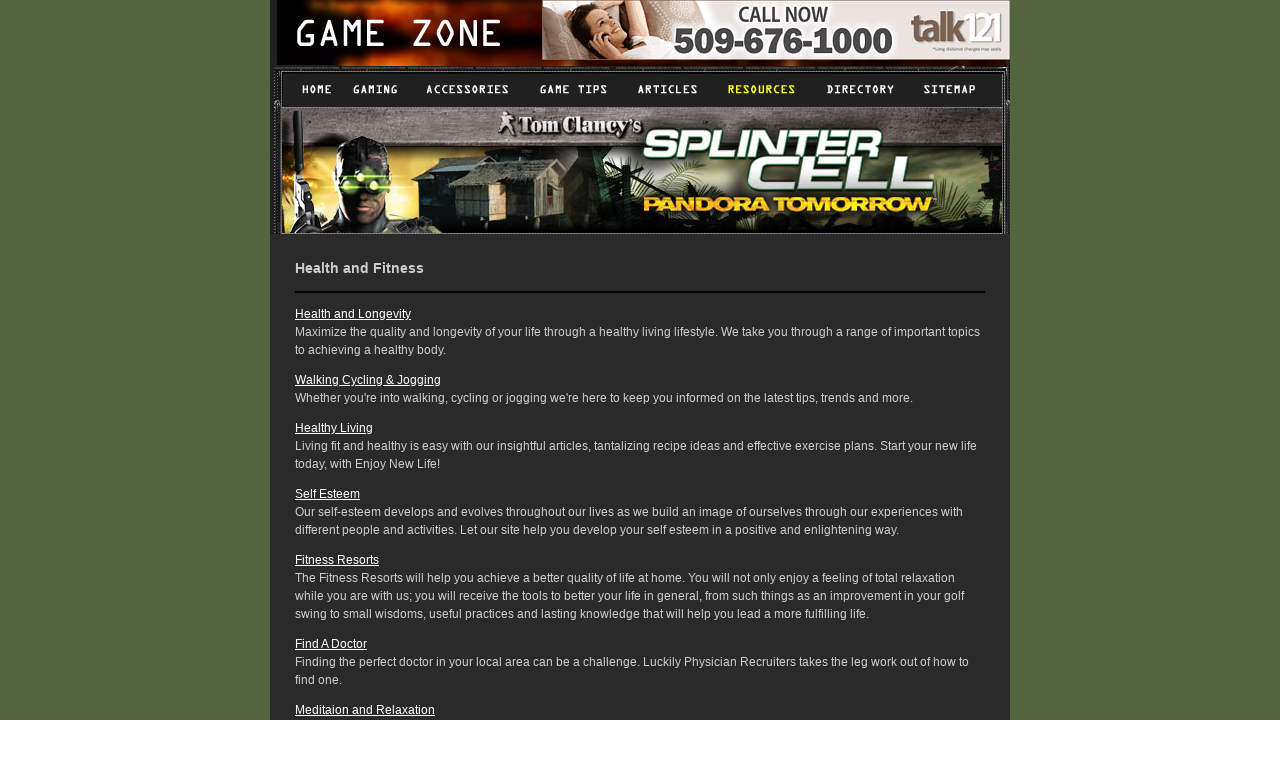

--- FILE ---
content_type: text/html
request_url: http://www.ludonetwork.com/health-and-fitness-9-p1.html
body_size: 14320
content:
<!DOCTYPE HTML PUBLIC "-//W3C//DTD HTML 4.01 Transitional//EN">
<html>
<head>
<meta http-equiv="Content-Language" content="en-ca">
<title>Health and Fitness</title>
<meta name="keywords" content="Health and Fitness">
<meta name="description" content="Our listing of Health and Fitness web sites includes all the latest and greatest Health and Fitness sites across the web."><link rel="stylesheet" type="text/css" href="css/style.css">
</head>

<body topmargin="0" leftmargin="0" marginheight="0" marginwidth="0" link="#FFFFFF" alink="#FFFFFF" vlink="#FFFFFF">
<table width="100%" height="100%" cellpadding="0" cellspacing="0" border="0" bgcolor="#53653f">
<tr><td valign="top" align="center">


	<table cellpadding="0" cellspacing="0" border="0" width="740">
	<tr><td background="images/header.jpg" width="740" height="106" valign="top" align="right">
	
		<!-- banner_begins -->
		<table cellpadding="0" cellspacing="0" border="0">
		<tr><td align="right" valign="top"><iframe width="468" height="60" frameborder="0" scrolling="no"
		src="http://www.zonealta.com/ad_feeder.asp?cat=ban" name="I1"></iframe></td></tr>
		</table>	
		<!-- banner_ends -->	
		
		
		<table border="0" cellpadding="4" cellspacing="2" class="nav" width="700" align="center">
		<tr><td colspan="8" height="16"></td></tr>
		<tr align="center" valign="top">
		<td><a href="index.asp" class="nav"><img src="images/nav/home_off.jpg" border="0" width="31" height="11"></a></td> 
		<td><a href="gaming.asp" class="nav"><img src="images/nav/gaming_off.jpg" border="0" width="46" height="11"></a></td> 
		<td><a href="game-accessories.asp" class="nav"><img src="images/nav/acc_off.jpg" border="0" width="84" height="11"></a></td> 		
		<td><a href="game-tips.asp" class="nav"><img src="images/nav/tips_off.jpg" border="0" width="69" height="11"></a></td>		
		<td><a href="game-articles.asp" class="nav"><img src="images/nav/articles_off.jpg" border="0" width="63" height="11"></a></td>
		<td><a href="resources.asp" class="nav"><img src="images/nav/resources_on.jpg" border="0" width="69" height="11"></a></td>
		<td><a href="directory.asp" class="nav"><img src="images/nav/directory_off.jpg" border="0" width="70" height="11"></a></td>
		<td><a href="sitemap.html" class="nav"><img src="images/nav/sitemap_off.jpg" border="0" width="54" height="11"></a></td>								
		</tr>
		</table>	
	
	</td></tr>
	<tr><td><img src="images/mainshot1.jpg" width="740" height="128" border="0"></td></tr>	
	<tr><td width="740" height="223" align="center" bgcolor="2A2A2A" valign="top">
	

		<table width="740" border="0" class="textnormalw" cellpadding="15" cellspacing="0">
		<tr><td><p align="justify">

		
		
		<table width="100%" border="0" cellspacing="0" cellpadding="10" class="textsmall2">
		<tr><td><h3>Health and Fitness</h3><hr noshade color=black><p><a rel='nofollow' href="http://www.ouare.com">Health and Longevity</a><br>Maximize the quality and longevity of your life through a healthy living lifestyle. We take you through a range of important topics to achieving a healthy body.</p><p><a rel='nofollow' href="http://www.ncbwdetroit.org/">Walking Cycling & Jogging</a><br>Whether you're into walking, cycling or jogging we're here to keep you informed on the latest tips, trends and more.</p><p><a rel='nofollow' href="http://www.enjoynewlife4u.com/">Healthy Living</a><br>Living fit and healthy is easy with our insightful articles, tantalizing recipe ideas and effective exercise plans. Start your new life today, with Enjoy New Life!</p><p><a rel='nofollow' href="http://www.championofselfesteem.com/">Self Esteem</a><br>Our self-esteem develops and evolves throughout our lives as we build an image of ourselves through our experiences with different people and activities. Let our site help you develop your self esteem in a positive and enlightening way.</p><p><a rel='nofollow' href="http://www.fitness-resorts.com/">Fitness Resorts</a><br>The Fitness Resorts will help you achieve a better quality of life at home. You will not only enjoy a feeling of total relaxation while you are with us; you will receive the tools to better your life in general, from such things as an improvement in your golf swing to small wisdoms, useful practices and lasting knowledge that will help you lead a more fulfilling life.</p><p><a rel='nofollow' href="http://www.physician-recruiters.com/">Find A Doctor</a><br>Finding the perfect doctor in your local area can be a challenge. Luckily Physician Recruiters takes the leg work out of how to find one.</p><p><a rel='nofollow' href="http://www.dravidarkazhagam.com/">Meditaion and Relaxation</a><br>In such a hectic world you need the best advice in meditaion and relaxation. That is why we are here... to offer you incredible articles that give you better insight into the world of meditation, body and mind relaxation and general well being.</p><p><a rel='nofollow' href="http://www.runtheshow.net/">Fitness</a><br>We have lessons, tips and great articles on all your favorite outdoor sports and fitness activities. Perfect for anyone to explore and learn more about popular activities like running and in-line skating.</p><p><a rel='nofollow' href="http://www.hairtransplantpriceline.com/">Hair Loss</a><br>Having a quality hair transplant can radically change your image. Learn about hair loss treatment options, hair loss resources, and general questions you have get answered about hair loss and treatment.</p><p><a rel='nofollow' href="http://www.oceanofhope.com/">Yoga</a><br>Find out about the origins of Yoga, Yoga tips for your every day Yoga experience, Yoga for beginners and much more at Oceans of Hope.</p><p><a rel='nofollow' href="http://www.hopealliance.com/">Meditation</a><br>Meditaion is easy to learn and can be an important factor in improving the health of your mind and body.</p><p><a rel='nofollow' href="http://www.chf2serve.org/">Health Articles</a><br>Browse through our general health articles. Find topics on allergies, diseases, injuries, healthy lifestyles, mental health, nutrition, etc.</p><p><a rel='nofollow' href="http://www.momalone.com/">Women's Health</a><br>Topics for women on emotional and mental health, physical well-being, sexual issues plus more.</p><p><a rel='nofollow' href="http://www.woodridge-hospital.org/">Hospitals</a><br>Find out the best and top hospitals in the United States, read about current hospital news, get the guide to finding and picking the right doctor, finding healthcare information, tips on how to survive your hospital stay, and other health related issues that are important today.</p><p><a rel='nofollow' href="http://www.tantricyoga.com/">Yoga</a><br>If you didn't know by now, yoga can help you in the treatment of high blood pressure, and help you lower blood pressure. Learn how to practice yoga, for your fitness and health.</p><p><a rel='nofollow' href="http://www.noor4u.com/">Healthy Living</a><br>Learn how to eat and live healthy. Discover how to make exercising an essential part of your lifestyle. You will be pleasantly surprised at how easily you can accomplish these through our online tips and resources!</p><p><a rel='nofollow' href="http://www.redi-chlor.com/">Water Filters</a><br>Cool, clear water: you're surrounded by it, and you can't survive without it. Learn about home water filters and water purifiers, distilled water, and the best water purification systems out there.</p><p><a rel='nofollow' href="http://www.serenitysource.com/">Women's Issues</a><br>Here you can find resources that explains what Serenity Source is all about and how you can read and find serenity yourself. Also, we have advice and articles regarding women's health and women's issues on a wide range of topics.</p><p><a rel='nofollow' href="http://www.svpg.org/">Retirement</a><br>How do you prepare for retirement? When the day finally arrives, will you be ready? If you're starting to think about retirement, our articles and resources are focused on people a little closer to retirement and we'll help you learn to be more prepared for that next step in your life.</p><p><a rel='nofollow' href="http://www.thebocksrock.com/">Teen Life</a><br>Your guide to resources on teen issues such as coping with cliques, peer pressure, dieting, teen dating, teenage stress, teen pregnancy, and other issues on teen life.</p><p><a rel='nofollow' href="http://www.webloggirls.com/">Women's World</a><br>Find topics on women's health, sexuality, fashion and beauty.</p><p><a rel='nofollow' href="http://www.westsignarama.com/">Cancer and Diseases</a><br>You've heard it over and over again: your health is wealth. So do you know how to stay healthy and detect signs of diseases early on? Find information on the different types of cancer and tips for early detection, staying healthy, uncovering the signs of heart disease, diabetes, osteoporosis, etc.</p><p><a rel='nofollow' href="http://www.willetteimaging.com/">Self Image</a><br>Have you ever considered how much your body image - your personal packaging, contributes to your business and personal success? Find out how to improve your self-image, and love who you are and how you look.</p><p><a rel='nofollow' href="http://www.l-essentiel.info/">Nutrition</a><br>Facts about nutrition are becoming important to a greater number of people and that is terrific news for your health. Learn more about the importance of fitness and exercise, diet and nutrition, and health care.</p><p><a rel='nofollow' href="http://www.yonibone.com/">Massage Therapy</a><br>Many of today's health problems can benefit from massage therapy because the manipulation of soft tissues affects so many of our bodily systems. Find resources and information on the many benefits of massage therapy and more.</p><p><a rel='nofollow' href="http://www.innotui.org">Spas</a><br>Spas places where you can go to get a range of health treatments, intended to relax you and relieve stress. Learn more about health spas, the different types of spas, and more!</p><p><a rel='nofollow' href="http://www.ronuel.com">Health Insurance</a><br>Health insurance provides coverage for the insured against medical bills incurred due to sickness or accidents. Learn about the different types of health insurance and what they can do for you.</p><p><a rel='nofollow' href="http://www.dreamteamvopro.com">LASIK Eye Surgery</a><br>The latest in eye surgery, LASIK is used to correct your vision and reduce your dependence on devices, such as, contact lenses and glasses. Know more about LASIK procedure, costs, effects and risks.</p><p><a rel='nofollow' href="http://www.deckermorrisgallery.com">Plastic Surgery</a><br>Plastic surgery is the specialty dedicated to improving or restoring the appearance and/or function of numerous areas of the body. Learn more about facial plastic surgery, Botox cosmetic treatment, midface lift, breast lift, neck list, breast reduction, etc.</p><p><a rel='nofollow' href="http://www.terredimages.com">Weight Loss</a><br>Having a body at its optimal weight can have a profoundly positive impact on your lifestyle. Come visit us to learn about weight loss options available to you for a healthier life.</p><p><a rel='nofollow' href="http://www.chinarcd.com">Medical News</a><br>Read about the latest in medical news within the pharmaceutical industry.</p><p><a rel='nofollow' href="http://www.4-oc.com">Weight Loss</a><br>Learn about weight loss and other health issues, and how they can improve the quality of your life.</p><p><a rel='nofollow' href="http://www.sollefteamtb.com">Weight Loss</a><br>Losing weight is not only important to your looks, but also to your overall health. Obesity is a major cause of preventable death and illness across the world. Our resources help you to build a healthier lifestyle.</p><p><a rel='nofollow' href="http://www.earthbase.net">Health Tips</a><br>Find useful health tips and other related health issues.</p><p><a rel='nofollow' href="http://www.3je.com">Weight Loss</a><br>Losing weight can have a powerful positive effect on a person... You look better, you feel better and you suddenly have the self confidence to be the person you've always wanted to be. Learn more about weight loss and healthy eating!</p><table border=0 cellspacing="0" cellpadding="0" width="100%"><tr><td align=left><font style="FONT-SIZE: 10pt; FONT-FAMILY: verdana; COLOR: white;">Page&nbsp; 1&nbsp; of&nbsp; 2</font></td><td align=right><font style="FONT-SIZE: 10pt; FONT-FAMILY: verdana; COLOR: white;">First&nbsp; |&nbsp; Prev&nbsp; |&nbsp; <a href=health-and-fitness-9-p2.html>Next</a>&nbsp; |&nbsp; <a href=health-and-fitness-9-p2.html>Last</a></font></td></tr></table></td></tr>
		</table>
		
		
		</td>
		</tr>
		</table>


	


	</td></tr>			
	</table>

	
	<!-- footer_begins -->
	<table cellpadding="5" cellspacing="0" border="0" width="740">
	<tr><td bgcolor="ffffff" height="1"></td></tr>
	<tr><td bgcolor="#993300" align="center"><font face="Verdana" color="#ffffff" size="1"><strong>&copy; Copyright 2026 Game Zone. All rights reserved. <br>Unauthorized duplication in part or 
	whole strictly prohibited by international copyright law.</strong></font></td></tr>
	<tr><td bgcolor="ffffff" height="1"></td></tr>	
		<tr>
          <td bgcolor="#000000" class="textsmall" align="center">

<font style="FONT-SIZE: 8pt; FONT-FAMILY: verdana; COLOR: white;"><a href="http://www.phonesexchatline.com/" style="FONT-SIZE: 8pt; FONT-FAMILY: verdana; COLOR: white;">Free Phone Sex</a> | <a href="http://www.lotsofjokes.com/" style="FONT-SIZE: 8pt; FONT-FAMILY: verdana; COLOR: white;">Jokes</a> | <a href="http://www.membrana.net/" style="FONT-SIZE: 8pt; FONT-FAMILY: verdana; COLOR: white;">Online Dating</a> | <a href="http://www.vocrehab911.com/" style="FONT-SIZE: 8pt; FONT-FAMILY: verdana; COLOR: white;">Teen Dating</a> | <a href="http://www.businessemailsolutions.com/" style="FONT-SIZE: 8pt; FONT-FAMILY: verdana; COLOR: white;">Business E-mail Solutions</a> | <a href="http://www.fordhamsports.net/" style="FONT-SIZE: 8pt; FONT-FAMILY: verdana; COLOR: white;">Soccer</a> | <a href="http://www.jwr1.com/" style="FONT-SIZE: 8pt; FONT-FAMILY: verdana; COLOR: white;">Website Design</a></font></td>
        </tr>

   	</table>
	<!-- footer_ends -->	


</td></tr>
</table>
</body>
</html>

	
	

--- FILE ---
content_type: text/css
request_url: http://www.ludonetwork.com/css/style.css
body_size: 2304
content:
.textsmall{
	font-family:arial, verdana sans-serif;
	font-size: 10px;
	font-style: normal;
	color: #ffffff;
	margin : justify;
	text-decoration:none;
}

.textsmallhome{
	font-family:arial, verdana sans-serif;
	font-size: 10px;
	font-style: normal;
	color: #ffffff;
	margin : justify;
	
}

.textsmall2{
	font-family:arial, verdana sans-serif;
	font-size: 12px;
	font-style: normal;
	line-height: 18px;
	color: #cccccc;
	margin : justify;

}

.textsmall3{
	font-family:arial, verdana sans-serif;
	font-size: 11px;
	font-style: normal;
	line-height: 13px;
	color: #ffffff;
	margin : justify;
text-decoration:none;	

}


.title{
	font-family:Arial;
	font-size: 14px;
	font-style: normal;
	font-weight: Bold;	
	color: #ffffff;
	margin : justify;
}



.textnormal{
	font-family:arial, verdana sans-serif;
	font-size: 12px;
	font-style: Bold;
	line-height: 17px;
	color: #000000;
	margin : justify;
	text-decoration:none;	
	bordercolor: #ffffff;
}

.textnormalw{
	font-family:arial, verdana sans-serif;
	font-size: 12px;
	font-style: Bold;
	line-height: 18px;
	color: #cccccc;
	margin : justify;
		

}



.black{
	font-family: arial, verdana sans-serif;
	font-size: 11px;
	font-style: normal;
	line-height: 15px;
	color: #000000;
	margin : justify;
}

.nav{
	font-family: arial black, sans-serif;
	font-size: 12px;
	font-weight: NORMAL;
	color: #ffffff;
	margin : justify;
	text-decoration:none;
}



.link{
	font-family:arial, verdana sans-serif;
	font-size: 11px;
	font-style: normal;
	line-height: 15px;
	color: #FC4F00;
	margin : justify;
}

.yellow{
	font-family: arial black, sans-serif;
	font-size: 12px;
	font-weight: NORMAL;
	color: #EDFF21;
	margin : justify;
	text-decoration:none;	
}



.a:link{font-family:arial, verdana sans-serif; font-size: 11px; font-style: normal; font-weight: normal; color:#333333;}
.a:visited{font-family:arial, verdana sans-serif; font-size: 11px; font-style: normal; font-weight: normal; color:#666666;}
.a:hover{font-family:arial, verdana sans-serif; font-size: 11px; font-style: normal; font-weight: normal; color:#666666;}
.a:active{font-family:arial, verdana sans-serif; font-size:11px; font-style: normal; font-weight: normal; color:#000000;}


